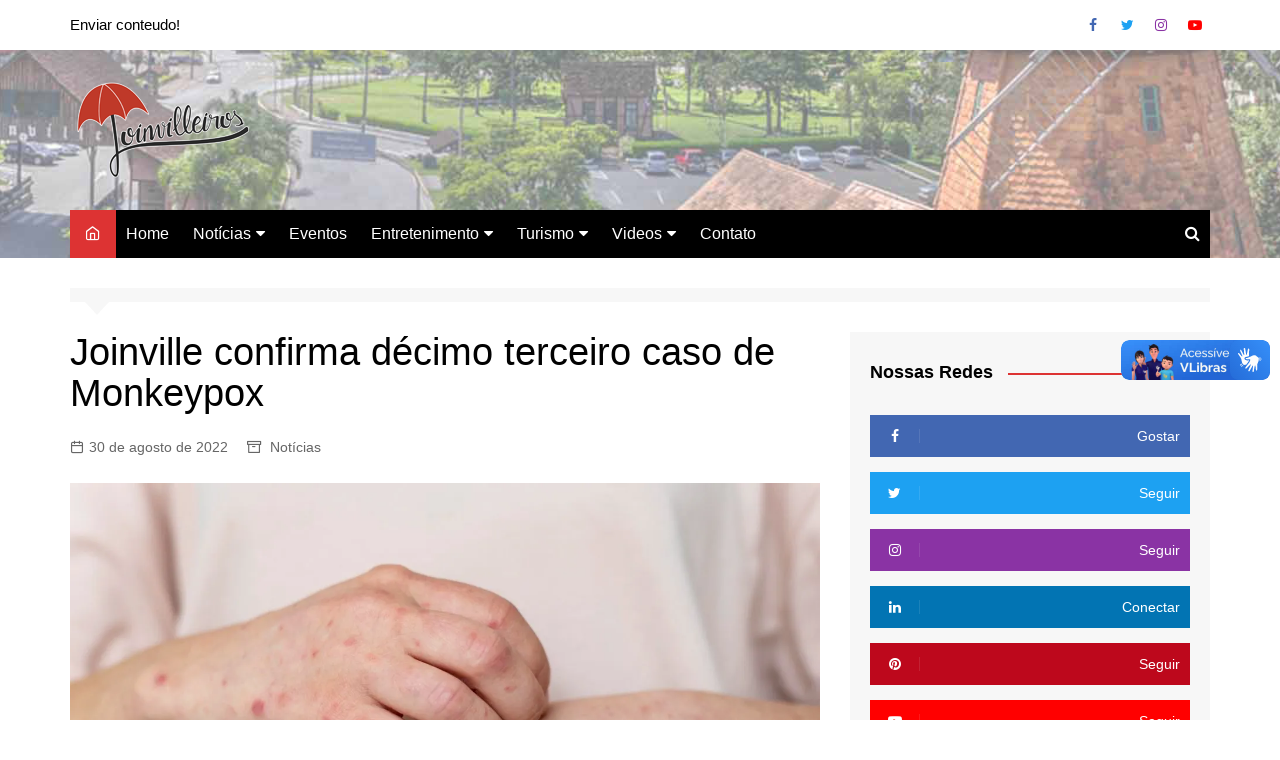

--- FILE ---
content_type: text/html; charset=utf-8
request_url: https://www.google.com/recaptcha/api2/aframe
body_size: 265
content:
<!DOCTYPE HTML><html><head><meta http-equiv="content-type" content="text/html; charset=UTF-8"></head><body><script nonce="1il_ubCMCiEZjSFoWhSgng">/** Anti-fraud and anti-abuse applications only. See google.com/recaptcha */ try{var clients={'sodar':'https://pagead2.googlesyndication.com/pagead/sodar?'};window.addEventListener("message",function(a){try{if(a.source===window.parent){var b=JSON.parse(a.data);var c=clients[b['id']];if(c){var d=document.createElement('img');d.src=c+b['params']+'&rc='+(localStorage.getItem("rc::a")?sessionStorage.getItem("rc::b"):"");window.document.body.appendChild(d);sessionStorage.setItem("rc::e",parseInt(sessionStorage.getItem("rc::e")||0)+1);localStorage.setItem("rc::h",'1769128743272');}}}catch(b){}});window.parent.postMessage("_grecaptcha_ready", "*");}catch(b){}</script></body></html>